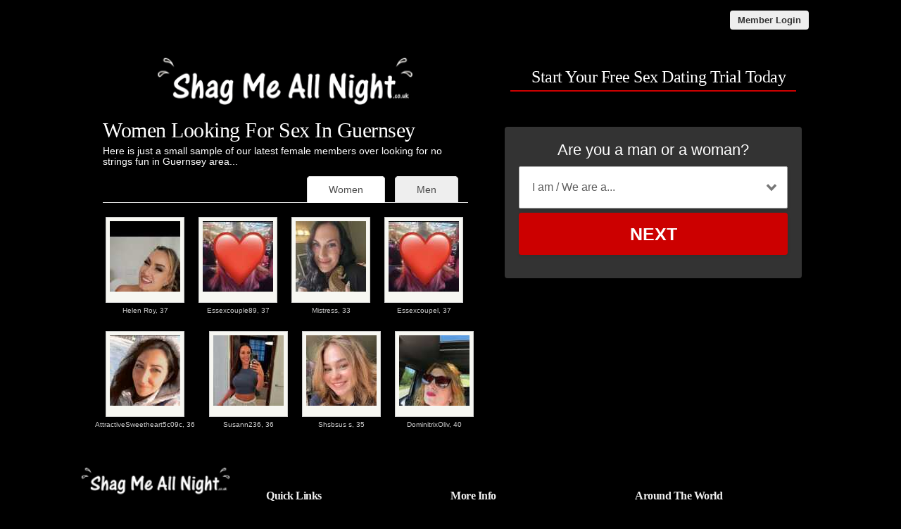

--- FILE ---
content_type: text/html; charset=UTF-8
request_url: https://www.shagmeallnight.co.uk/find-women-for-sex-in-guernsey.html
body_size: 2643
content:
<meta http-equiv="content-type" content="text/html; charset=UTF-8" />
<!DOCTYPE html PUBLIC "-//W3C//DTD XHTML 1.0 Transitional//EN" "http://www.w3.org/TR/xhtml1/DTD/xhtml1-transitional.dtd">
<html xmlns="http://www.w3.org/1999/xhtml"  xml:lang="en-gb" lang="en-gb">
<head>
<meta name="viewport" content="width=device-width, initial-scale=1, user-scalable=0">
<meta http-equiv="X-UA-Compatible" content="IE=Edge">









<title>Single Women and Men Looking For Sex In Guernsey - Adult Sex Contacts In Guernsey</title>
<meta name="description" content="Meet women for no strings sex in Guernsey with Shag Me All Night UK. " />
<meta name="keywords" content="women looking for sex in Guernsey, women Guernsey sex, find women in Guernsey, Guernsey contacts" />

<meta property="og:title" content="Single Women and Men Looking For Sex In Guernsey - Adult Sex Contacts In Guernsey" />
<meta property="og:description" content="Meet women for no strings sex in Guernsey with Shag Me All Night UK." />
<meta property="og:url" content="https://www.shagmeallnight.co.uk//find-women-for-sex-in-guernsey.html" />
<meta property="og:site_name" content="Shag Me All Night Guernsey" />
<meta itemprop="name" content="Shag Me All Night Guernsey" />
<meta itemprop="description" content="Meet women for no strings sex in Guernsey with Shag Me All Night UK." />

















<meta property="og:image" content="https://www.shagmeallnight.co.uk/images/og.jpg" />
<meta itemprop="image" content="https://www.shagmeallnight.co.uk/images/og.jpg" />
<!-- base href="https://www.shagmeallnight.co.uk" -->
<meta http-equiv="content-type" content="text/html; charset=UTF-8">
<meta name="robots" content="index, follow">
<meta name="generator" content="SinglesOver">
<link href="/favicon.ico" rel="shortcut icon" type="image/x-icon">
<link rel="stylesheet" href="/css/style.css" type="text/css" media="projection, screen">
<link rel="stylesheet" type="text/css" media="all" href="/css/women.css" />
<link rel="canonical" href="https://www.shagmeallnight.co.uk/find-women-for-sex-in-guernsey.html">
<style type="text/css">
.wld_badge_item_region { display:none; }
</style>
<script src="https://code.jquery.com/jquery-3.6.0.min.js"></script>
<script src="https://cdn.jsdelivr.net/npm/jquery-validation@1.17.0/dist/jquery.validate.min.js"></script>
<script type="text/javascript" src="/js/hpRegFormScriptSmall-Adult.js"></script>

</head>
<body class="subPage">
<div id="container">
  <header class="row"> <a href="https://secure.shagmeallnight.co.uk/login">
    <button type="submit" class="login">Member Login</button>
    </a> </header>
  <div id="wrap" style="visibility: visible; opacity: 1;">
    <section class="row clearfix">
    <div id="splash" class="moreMembers">
      <div id="splashLeft">
        <div class="logo"><a href="/"><img src="/images/shag_me_all_night_logo_couk.png" alt="Shag Me All Night - Sex Dating" /></a></div>
                        <h1>Women           Looking For Sex In Guernsey</h1>
        <p>Here is just a small sample of our latest female members
          over                     looking for no strings fun in Guernsey area...</p>
                        <span class="wld_container">
                                <ul class="tab-links tab-members">
          <li ><a href="/find-men-for-sex-in-guernsey.html" title="Horny men for sex in Guernsey">Men</a></li>
          <li class="active"><a href="/find-women-for-sex-in-guernsey.html" title="Horny women for sex in Guernsey">Women</a></li>
        </ul>
        <span class="women"><script type="text/javascript" src="https://s.hubpeople.ai/api/badge/js/siteid|22754_limit|24_amin|21_amax|41_region|30"></script></span>
        <p class="joinLink cb"><a href="#joinNow">Join for free</a> to see more single women in Guernsey.</p>
                                
        
<script>
var desiredResults = (window.innerWidth < 769) ? "6" : "8";
</script>
<div id="memberFeed">
    <span style="color:#CCC">Loading members...</span>
    <script type="text/javascript">
    document.write('<scr'+'ipt type="text/javascript" src="/js/memberFeed.js?'
        + 'affiliateId=66281'
        + '&membertypes=female'
        + '&AgeMin=21'
        + '&AgeMax=41'
        + '&country=UK'
        + '&region=England%3A%20Guernsey'
        + '&city='
        + '&results=' + desiredResults
        + '&imageSize=100'
        + '&platform=excite'
        + '&MyBrandMembersOnly=False'
        + '&localType=1"></scr'+'ipt>');
    </script>
</div>
        
        
        </span></div><div id="splashRight"><a name="joinNow"></a>




<div class="form-main reg">
  <div>
    <h2>Start Your Free Sex Dating Trial Today</h2>
  </div>


<div class="signup">
  <div class="signup__form">
    <div class="wld-component wld-component--signup">
      <form id="myRegForm" class="wld-form" method="post" action="/hpRegSmall-Adult.php">
        <input name="lc" type="hidden" value="no"/>
        <input type="hidden" name="isMemberOwnPassword" value="1" />
        <div class="wld-form__fields">
        
          <div class="wld-fieldgroup">
            <div class="wld-field">
              <div class="wld-field__caption">
                <label for="signup-gender">Are you a man or a woman?</label>
              </div>
              <div class="wld-field__input">
                <select class="wld-input wld-input--select" id="mt" name="mt" required="">
                  <option value="" disabled selected>I am / We are a...</option>
                  <option value="1">Man</option>
                  <option value="2">Woman</option>
                  <option value="4">Couple</option>
                  <option value="16">CD, Trans & More...</option>
                </select>
              </div>
            </div>
          </div>
          
          <div class="wld-fieldgroup">
            <div class="wld-field">
              <div class="wld-field__caption">
                <label for="signup-gender">Who would you like to meet?</label>
              </div>
              <div class="wld-field__input">
                <select class="wld-input wld-input--select" id="lf" name="lf" required="">
                  <option value="" disabled selected>Looking For...</option>
                  <option value="1">Men</option>
                  <option value="2">Women</option>
                  <option value="4">Couples</option>
                  <option value="16">CD, Trans & More...</option>
                </select>
              </div>
            </div>
          </div>
         </div>
        <div class="wld-form__actions">
          <button type="button" class="wld-button next">Next</button>
          <button type="button" class="wld-button submit">Next</button>
        </div>
      </form>
    </div>
  </div>
</div>
</div>





      </div>
    </div>
  </div>
    <div style="clear:both; margin-bottom: 40px;"></div>
</div>
</section>
<footer class="footer row noBorder">
  <div id="footerInner">
    <div class="logo"><a href="/"><img src="/images/adult_dating_couk_footer_logo.png" alt="Shag Me All Night - British Sex Dating" /></a>
      <p class="copy"><a href="https://secure.shagmeallnight.co.uk/account/terms" target="_blank">Terms of Service</a><br />
        <a href="https://secure.shagmeallnight.co.uk/account/privacy" target="_blank">Privacy Policy</a><br />
        <a href="https://secure.shagmeallnight.co.uk/account/cookie" target="_blank">Cookie Policy</a><br />
    </div>
    <div class="footerLinks menu1">
      <h3>Quick Links</h3>
      <ul>
        <li><a href="/start-your-free-sex-dating-trial-today.html">Join For Free</a></li>
        <li><a href="/find-sex-contacts-online.html">Search</a></li>
        <li><a href="https://secure.shagmeallnight.co.uk/login">Login</a></li>
                <li><a href="/find-women-for-sex-in-guernsey.html">View Single Women</a></li>
        <li><a href="/find-men-for-sex-in-guernsey.html">View Single Men</a></li>
              </ul>
    </div>
    <div class="footerLinks menu2">
      <h3>More Info</h3>
      <ul>
        <li><a href="https://secure.shagmeallnight.co.uk/account/support">Contact Us</a></li>
      </ul>
    </div>
    <div class="footerLinks international">
      <h3>Around The World</h3>
      <ul>
        <li class="au"><a href="https://au.shagmeallnight.com">Australia</a></li>
        <li class="ca"><a href="https://ca.shagmeallnight.com">Canada</a></li>
        <li class="ie"><a href="https://ie.shagmeallnight.com">Ireland</a></li>
        <li class="nz"><a href="https://nz.shagmeallnight.com">New Zealand</a></li>
        <li class="us"><a href="https://us.shagmeallnight.com">United States</a></li>
        <li class="uk"><a href="https://www.shagmeallnight.co.uk">United Kingdom</a></li>
        <li class="za"><a href="https://za.shagmeallnight.com">South Africa</a></li>
      </ul>
    </div>
  </div>
  <div style="clear:both;"></div>
</footer>
</div>
</div>
<a href="#0" class="cd-top">Top</a>

<script>
$(function() { $("img.lazy").unveil(50); });
</script>
<script src="/js/main.js"></script>
<script src="/js/memberFeed.js"></script>
<script defer src="https://static.cloudflareinsights.com/beacon.min.js/vcd15cbe7772f49c399c6a5babf22c1241717689176015" integrity="sha512-ZpsOmlRQV6y907TI0dKBHq9Md29nnaEIPlkf84rnaERnq6zvWvPUqr2ft8M1aS28oN72PdrCzSjY4U6VaAw1EQ==" data-cf-beacon='{"version":"2024.11.0","token":"eec3ad9eb9ed47ee8a0af5c62ef4b330","r":1,"server_timing":{"name":{"cfCacheStatus":true,"cfEdge":true,"cfExtPri":true,"cfL4":true,"cfOrigin":true,"cfSpeedBrain":true},"location_startswith":null}}' crossorigin="anonymous"></script>
</body>
</html>